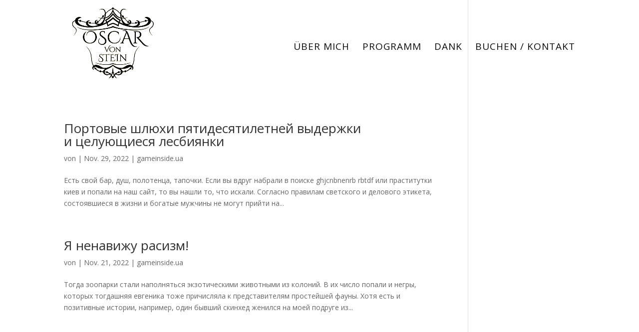

--- FILE ---
content_type: text/css
request_url: https://oscarvonstein.de/wp-content/themes/Your-Generated-Divi-child-theme-template-by-DiviCake/style.css?ver=4.8.1
body_size: 111
content:
/*======================================
Theme Name: FeldmannTheme
Theme URI: https://cms.feldmannhosting.de/
Description: Childtheme zu Divi im FeldmannCMS
Version: 3.2
Author: FeldmannServices e.K./ Dennis Feldmann
Author URI: http://www.FeldmannServices.de
Template: Divi
======================================*/


/* You can add your own CSS styles here. Use !important to overwrite styles if needed. */



--- FILE ---
content_type: text/javascript
request_url: https://oscarvonstein.de/wp-content/plugins/divi-icons-pro/assets/js/b3icons.js?ver=1.3.0
body_size: 3676
content:
(function( $ ) {
	var divi_module_list = [
		'.et_overlay',
		'.et-pb-icon',
		'.et_pb_shop',
		'.single_add_to_cart_button',
		'.dipi_btt_wrapper',
		'.et_pb_button.et_pb_custom_button_icon',
		'.et_pb_de_mach_view_button .et_pb_button',
		'.et_pb_more_button',
		'.et_pb_dmb_breadcrumbs li[data-icon]',
		'.et_pb_dmb_breadcrumbs a[data-icon]',
		'.dgpc_product_carousel .swiper-button-prev',
		'.dgpc_product_carousel .swiper-button-next',
		'.et_pb_b3_testimonial_grid_slider .swiper-button-next',
		'.et_pb_b3_testimonial_grid_slider .swiper-button-prev',
		'.dipi_blog_slider .swiper-button-next',
		'.dipi_blog_slider .swiper-button-prev',
		'.et_pb_testimonial_slider .swiper-button-next',
		'.et_pb_testimonial_slider .swiper-button-prev',
		'.dipi-blog-slider-main .swiper-button-prev',
		'.dipi-blog-slider-main .swiper-button-next',
		'.swiper-button-prev',
		'.swiper-button-next',
		'.dsm_icon_list_icon',
		'.dp-dfg-search-icon',
		'.dgbc_blog_carousel .dgbc_post_item .dg_read_more_wrapper a',
		'.dnext-sid-text-divider-icon',
		'.dnext-3d-transform-flpb-inner.dnext-3d-flpb-flibbox-icon-front .et_pb_animation_top',
		'.dnext-3d-transform-flpb-inner.dnext-3d-flpb-flibbox-icon-back .et_pb_animation_top',
		'.dnext-flpb-flibbox-front span.dnext-flpb-flibbox-icon-font',
		'.dnext-flpb-flibbox-back span.dnext-flpb-flibbox-icon-back',
		'.dnxt-nie-uih-btn',
		'.dnxte-badge-icon',
		'.dnxte-feature-list-icon',
		'.dnxte-hotspot_icon',
		'.elegantshop-add-button .add_to_cart_button',
		'.elegantshop-add-button .elegantshop-click-etfonts',
		'.elegantshop-nav.elegantshop-carousel-button-prev',
		'.elegantshop-nav.elegantshop-carousel-button-next',
		'.elegantshop-cart-icon'
	];

	var divi_module_list_toggles = [
		'.et-core-control-toggle',
		'.et-fb-form__toggle[data-name="button"]',
		'.et-fb-form__toggle[data-name="button_one"]',
		'.et-fb-form__toggle[data-name="button_two"]',
		'.et-fb-form__toggle[data-name="image"]',
		'.et-fb-form__toggle[data-name="overlay"]',
	];

	var all_divi_module_list          = divi_module_list.join();
	var all_divi_module_list_toggles  = divi_module_list_toggles.join();
	var fb_list        				  = '.et-fb-font-icon-list';
	var fb_frame_selector 			  = 'et-fb-app-frame';

	function is_et_fb_pro() {
		if( $( '#et-fb-app' ).length ) { return true; } // is page builder app
		return false;
	}
	
	if( $('#et-fb-app').length && inIframe() ) {	// frontend visual builder
		var targetNode = document.getElementById( 'et-fb-app' );
		var config = { characterData: true, childList: true, subtree: true, attributes: true };
		var callback = function( mutationsList ) {
			mutationsList.forEach(function (thisMutation) {
				if (  thisMutation.type == "attributes" || thisMutation.type ==  "characterData" ) {
					var target = thisMutation.target;
					if ( $(target).attr('id') === 'et-fb-app' || $(target).attr('id') === 'et_fb_root' || $(target).hasClass('et_pb_section') || $(target).hasClass('et_pb_row') || $(target).hasClass('et_pb_column') ) {
						b3_process_moudle_icons(false)
					}
				}
			});
		}
		var observer = new MutationObserver(callback);
		observer.observe(targetNode, config);
	} else { // Frontent
		b3_process_moudle_icons(true)
	}
	if(
		($('#et-fb-app').length && !inIframe()) ||
		($('body.extra_page_et_theme_builder').length && !inIframe()) ||
	 	($('body.divi_page_et_theme_builder').length && !inIframe()) ||
	 	($('body.et-bfb').length && !inIframe())) {

		var targetNode = null;

		if($('#et-fb-app').length)
			targetNode = document.getElementById( 'et-fb-app' );
		else if($('body.divi_page_et_theme_builder').length)
			targetNode = $('body.divi_page_et_theme_builder')[0];
		else if($('body.extra_page_et_theme_builder').length)
			targetNode = $('body.extra_page_et_theme_builder')[0];
		else
			targetNode = $('body.et-bfb')[0];

		var config = { childList: true, subtree: true };
		var callback = function( mutationsList ) {
			mutationsList.forEach(function (thisMutation) {
				if ( thisMutation.type == 'childList' ) {
					if($('.et-fb-font-icon-list').length){
							$('.et-fb-font-icon-list').each(function(i, elem){
								if(!$(elem).hasClass('icons-loaded') ){
									append_b3_icon_list();
									$(elem).addClass('icons-loaded')
								}
							})
					}
				}
			});
		}
		var observer = new MutationObserver(callback);
		observer.observe(targetNode, config);
	}

	$(document).on('click', fb_list + ' > li', function(e) {
		b3_hide_icons();
		setTimeout(function() {
			b3_process_fb_icon_lists();
			b3_process_icons();
			b3_show_icons();
		}, 100);
	});

	/* Support for Divi FilterGrid */
	if(document.querySelector('.dp-dfg-search-icon')){
		let dfg_observer = new MutationObserver(dfg_callback);
		function dfg_callback (mutations) {
			$('.dp-dfg-search-icon').removeAttr('data-icon')
			b3_process_icons();
		}
		dfg_observer.observe(document.querySelector('.dp-dfg-search-icon'), { characterData: false, attributes: false, childList: true, subtree: false });
	}
	/* End of  Divi FilterGrid */

	/*Support for Divi Supreme popup*/
	if(document.querySelector('.dsm-popup-module')){
		let dsm_observer = new MutationObserver(dsm_callback);
		function dsm_callback (mutation) {
			mutation.forEach(function(record, i){
			if (record.addedNodes && record.addedNodes.length > 0) {
					var hasClass = [].some.call(record.addedNodes, function(el) {
						if(el.classList)
							return el.classList.contains('dsm-popup')
						return false;
					});
					if (hasClass) {
						b3_process_icons();			
					}
				}
			})
		}
		dsm_observer.observe(document.querySelector('#main-content'), { characterData: false, attributes: false, childList: true, subtree: true });
	}
	/*End of Support for Divi Supreme popup*/

	/* Support for Divi FilterGrid */
	if(document.querySelector('.elegantshop-add-button .add_to_cart_button')){
		let dfg_observer = new MutationObserver(dfg_callback);
		function dfg_callback (mutations) { b3_process_icons(); }
		dfg_observer.observe(document.querySelector('.elegantshop-add-button .add_to_cart_button'), { childList: true  });
	}
 	/* End of  Divi FilterGrid */
	
	$(document).ajaxComplete(function() {
		b3_hide_icons();
		setTimeout(function() {
			  b3_process_fb_icon_lists();
			  b3_process_icons();
			  b3_show_icons();
		}, 100);
	});
	function b3_process_moudle_icons(hide){
		if(hide)
			b3_hide_icons();
		setTimeout(function() {
			b3_process_icons();
			if(hide)
				b3_show_icons();
		}, 100);
	}
	function inIframe () {
		try {
			return window.self !== window.top;
		} catch (e) {
			return true;
		}
	}
	function append_b3_icon_list(){
		b3_process_fb_icon_lists();
		$('.et-fb-font-icon-list').each(function(i, el){
			list_id = el.getAttribute('id');
			$this = $(el);
			$container = $this.parent().parent();

			if($container.find('.b3_filter_div').length <= 0){
				var output = '';
				output +='<div class="b3_filter_search_result">No search result found.</div><div class="b3_filter_div"><input data-icon-list="' + list_id + '" type="text" id="b3_custom_search"  placeholder="Search Icons....."  >';

				output += '<a href="#" data-icon-list="' + list_id + '" class="b3_filter b3_active"  data-b3filter="b3_all">All</a>';

				output += '<a href="#" data-icon-list="' + list_id + '" class="b3_filter" data-b3filter="b3_et">Elegant Themes</a>';
				if ( b3icons_options.divi_b3icon_line == 'on' && b3icons_options.divi_b3icon_line != '' ){
					output += '<a href="#" data-icon-list="' + list_id + '" class="b3_filter" data-b3filter="b3_line">Line Style Icons</a>';
				}
				if ( b3icons_options.divi_b3icon_fa == 'on' && b3icons_options.divi_b3icon_fa != '' ){
					output += '<a href="#" data-icon-list="' + list_id + '" class="b3_filter" data-b3filter="b3_fa">FontAwesome</a>';
				}
				if ( b3icons_options.divi_b3icon_mat == 'on' && b3icons_options.divi_b3icon_mat != '' ){
					output += '<a href="#" data-icon-list="' + list_id + '" class="b3_filter" data-b3filter="b3_mt">Material Design Icons</a>';
				}
				if ( b3icons_options.divi_b3holidayicon == 'on' && b3icons_options.divi_b3holidayicon != '' ){
					output += '<a href="#" data-icon-list="' + list_id + '" class="b3_filter" data-b3filter="b3_b3holidayicon">Holiday Icons</a>';
				}

				output += '</div>';
				$container.append(output);
			}
		})

	}
	function is_iic($element){ // is icon in content not in pseudo element (before|after)
		if($element.hasClass('b3-iic') || $element.html().indexOf("|") > -1 || $element.html().indexOf("~|") > -1)
			return true;
		return false;
	}
	function b3_process_element_icon($element, data_icon) {

		var symbol_data,
			iconContent
			icon_in_content = false;

		if($element.hasClass('b3-iic') || $element.html().indexOf("|") > -1 || $element.html().indexOf("~|") > -1)
			icon_in_content = true;
		if(typeof(data_icon) != 'undefined' ) {
			iconContent = data_icon;
		} else {
			if ( is_iic($element) )
				iconContent = $element.html();
			else
				iconContent = $element.attr('data-icon')
		}

		if(typeof (iconContent) == 'undefined') return;
		if(iconContent.indexOf("~|") >-1 )
			symbol_data = iconContent.split("~|");
		else if(iconContent.indexOf("|") >-1 )
			symbol_data = iconContent.split("|");
		else
			return

		$element.attr( 'data-icon', symbol_data[2] );

		var icon_filter = '';
		if( symbol_data[0] === 'et') {
			icon_filter = "b3_et b3_all";
		}else if( symbol_data[0] === 'b3lineicon') {
			icon_filter = "b3_line b3_all";
		}else if( symbol_data[0] === 'fab' ||  symbol_data[0] === 'fas' ||  symbol_data[0] === 'far'  ) {
			icon_filter = "b3_fa b3_all";
		}else if( symbol_data[0] === 'mt') {
			icon_filter = "b3_mt b3_all";
		}else if( symbol_data[0] === 'b3holidayicon') {
			icon_filter = "b3_b3holidayicon b3_all";
		}else{}

		$element.removeClass('b3_divi_et_icon_fd b3_divi_b3holidayicon_icon_fd b3_divi_fas_icon_fd b3_divi_far_icon_fd b3_divi_fab_icon_fd b3_divi_et_icon_fd b3_divi_mt_icon_fd b3_divi_b3lineicon_icon_fd');
		$element.addClass( 'b3_divi_' + symbol_data[0] + '_icon_fd '+ icon_filter );
		$element.addClass( 'b3_divi_icon_fd' );
		$element.attr('data-b3c',  'b3_divi_' + symbol_data[0].trim() + '_icon_fd');
		$element.attr('data-icon',  b3_decode_html_entries(symbol_data[2]));
		$element.attr('data-iconfamily', symbol_data[0]);

		if(icon_in_content){
			$element.html( symbol_data[2] );
			$element.addClass('b3_iic');
		}

	}

	function b3_decode_html_entries(str){
		var elem = document.createElement('textarea');
		elem.innerHTML = str;
		return elem.value;
	}
	function b3_process_fb_icon_lists(){
		$('.et-fb-font-icon-list, .b3_icon_lists').each(function(i, el){
			b3_process_fb_icon_list($(el));
		})
	}
	function b3_process_fb_icon_list(icon_list_ul) {
		var icon_list_children = icon_list_ul.children();
		var icon_data;
		var icon_set_name;
		for( var i = 0; i < icon_list_children.length; i++ ) {
		  var icon_item = icon_list_children[i];
		  if( $(icon_item).not('.b3_divi_icons_list') || $(icon_item).hasClass('active') ) {
			icon_data = $(icon_item).data('icon') + '';
				if (icon_data.indexOf('icon_quotations_alt2') > -1){
					 icon_data = icon_data.split("~|");
				}else{
					icon_data = icon_data.split("|");
				}

				if( icon_data.length > 1 ) {
				  icon_set_name = icon_data[0];
				  var icon_filter = '';
				  if( icon_data[0] === 'et') { icon_filter = "b3_et b3_all";
				  }else if( icon_data[0] === 'b3lineicon') { icon_filter = "b3_line b3_all";
				  }else if( icon_data[0] === 'fab' ||  icon_data[0] === 'fas' ||  icon_data[0] === 'far'  ) {icon_filter = "b3_fa b3_all";
				  }else if( icon_data[0] === 'mt') {icon_filter = "b3_mt b3_all";
				  }else if( icon_data[0] === 'b3holidayicon') {icon_filter = "b3_b3holidayicon b3_all";
				  }else{}
				  $(icon_item).attr({ "data-iconfamily" : icon_data[0], "data-iconname" : icon_data[1], "title" : icon_data[1],"data-icon" : icon_data[2] });
				  if (  icon_filter != '' ){$(icon_item).addClass( 'b3_divi_icons_list b3_divi_' + icon_data[0] + '_icon_fd '+icon_filter );}
				} else {
				  $(icon_item).attr( "data-iconfamily", 'et' );
				}
		  }
		}
	}
	function b3_hide_icons() {
		if( is_et_fb_pro() && $('iframe#' + fb_frame_selector).length ) {
			var builder_frame = $('iframe#' + fb_frame_selector);
			$( all_divi_module_list, builder_frame.contents() ).removeClass('show_icon');
			$( all_divi_module_list, builder_frame.contents() ).addClass('hide_icon');
		} else {
			$( all_divi_module_list ).removeClass('show_icon');
			  $( all_divi_module_list ).addClass('hide_icon');
		}
	}
	function b3_show_icons() {
		if( is_et_fb_pro() && $('iframe#' + fb_frame_selector).length ) {
		  var builder_frame = $('iframe#' + fb_frame_selector);
		  $( all_divi_module_list, builder_frame.contents() ).removeClass('hide_icon');
		  $( all_divi_module_list, builder_frame.contents() ).addClass('show_icon');
		} else {
		  $( all_divi_module_list ).removeClass('hide_icon');
		  $( all_divi_module_list ).addClass('show_icon');
		}
	}
	/* 	Divi Machine Compataplity */
	function b3_process_dmach_icons(){
		document.querySelectorAll('.dmach-icon, .et_overlay').forEach(function(el, i){
			var style = window.getComputedStyle(el, '::before')
			var elem = document.createElement('textarea');
			elem.innerHTML = style.content;
			var decoded = elem.value;
			decoded = decoded.replace('\\', '')
			decoded = decoded.replace(' ', '')
			decoded = decoded.replace('"', '')
			decoded = decoded.replace('"', '')
			decoded = decoded.replace('ú', 'fa')
			decoded = decoded.replace('³', 'b3')
			b3_process_element_icon($(el), decoded)
		})
	}
	function b3_process_icons() {
		b3_process_dmach_icons();
		$( all_divi_module_list ).each(function(i, module){
				b3_process_element_icon($(module))
		});

	}
 // Filter Buttons
	$( document.body ).on('click','.b3_filter_div a', function(e){
		e.preventDefault();

		var context = document.getElementById(e.target.getAttribute('data-icon-list')),
				parent_context = null

		if(context === null)
			context, parent_context = document.querySelector('body')
		else
			parent_context = context.parentNode.parentNode	;




		$('.b3_icon_lists').css("overflow-y", "scroll");
		$('#b3_custom_search', parent_context).val('');

		$('.b3_filter_search_result', parent_context).hide();
		var fbBody = $('body.et-bfb');
		if ($('body.et-bfb').length || $('body.et-db').length) {
				var b3custom_icons = $('.b3_divi_icons_list', context);
		}else{
				var b3custom_icons = $('.b3customicon', context);
		}
		$( '.b3_filter_div a', parent_context ).removeClass('b3_active');
		$( this ).addClass('b3_active');
		var current_b3custom_icon_family = $( this ).data('b3filter');
		b3custom_icons.hide().filter('.'+ current_b3custom_icon_family ).show();
		return false;
	});

	$( document ).on( 'keyup', '#b3_custom_search', function() {
		var fbBody = $('body.et-bfb');
		if ($('body.et-bfb').length || $('body.et-db').length) {
				$('.et-fb-font-icon-list').css("overflow-y","scroll");
			$('.b3_filter_search_result').hide();
			var searchStr = $(this).val();
			var b3filter_current = $('.b3_filter.b3_active').data("b3filter");
			$('.b3_divi_icons_list').each(function() {
					var str = $(this).attr("data-iconname");
					if(str.indexOf(searchStr) > -1 ) {
						if ( $(this).hasClass(b3filter_current) ) { $(this).show();  }
					} else {
						$(this).hide();
					}
			});
			if ( $('.b3_divi_icons_list:not([style*="display: none"])').length == 0 ){
				$('.et-fb-font-icon-list').css("overflow-y","hidden");
				$('.b3_filter_search_result').show();
			}

		}else{
			$('.b3_icon_lists').css("overflow-y","scroll");
			$('.b3_filter_search_result').hide();
			var searchStr = $(this).val();
			var b3filter_current = $('.b3_filter.b3_active').data("b3filter");
			$('.b3customicon').each(function() {
					var str = $(this).attr("data-iconname");
						if(str.indexOf(searchStr) > -1 ) {
							if ( $(this).hasClass(b3filter_current) ) { $(this).show();  }
						} else {
							$(this).hide();
						}
			});
			if ( $('.b3customicon:not([style*="display: none"])').length == 0 ){
				$('.b3_icon_lists').css("overflow-y","hidden");
				$('.b3_filter_search_result').show();
			}
		}
	});
	$(document).on('click', all_divi_module_list_toggles, function(e) {
		setTimeout(function(){
			b3_process_fb_icon_lists();
		}, 100);
	});




	$( document).on('mousedown','.et-fb-font-icon-list li', function(event){
		var iframeName = false;
		if($('iframe#' + fb_frame_selector).length)
			iframeName = fb_frame_selector

		if($('iframe#et-bfb-app-frame').length)
			iframeName = 'et-bfb-app-frame';

		if( is_et_fb_pro() && iframeName ) {
			var builder_frame = $('iframe#' + iframeName);
			$('.et_fb_editing_enabled', builder_frame.contents()).find(all_divi_module_list).removeClass('show_icon');
			$('.et_fb_editing_enabled', builder_frame.contents()).find(all_divi_module_list).addClass('hide_icon');
		}
	});

	$( document).on('mouseup','.et-fb-font-icon-list li', function(event){
		var iframeName = false;
		if($('iframe#' + fb_frame_selector).length)
			iframeName = fb_frame_selector

		if($('iframe#et-bfb-app-frame').length)
			iframeName = 'et-bfb-app-frame';

			window.setTimeout(function(){
				if( is_et_fb_pro() && iframeName ) {
					var builder_frame = $('iframe#' + iframeName);

					$('.et_fb_editing_enabled', builder_frame.contents()).find(all_divi_module_list).each(function(i, module){
						b3_process_element_icon($(module))
					  });
					$( all_divi_module_list, builder_frame.contents() ).removeClass('hide_icon');
					$( all_divi_module_list, builder_frame.contents() ).addClass('show_icon');
				}
			},0);

	});


	})( jQuery );
